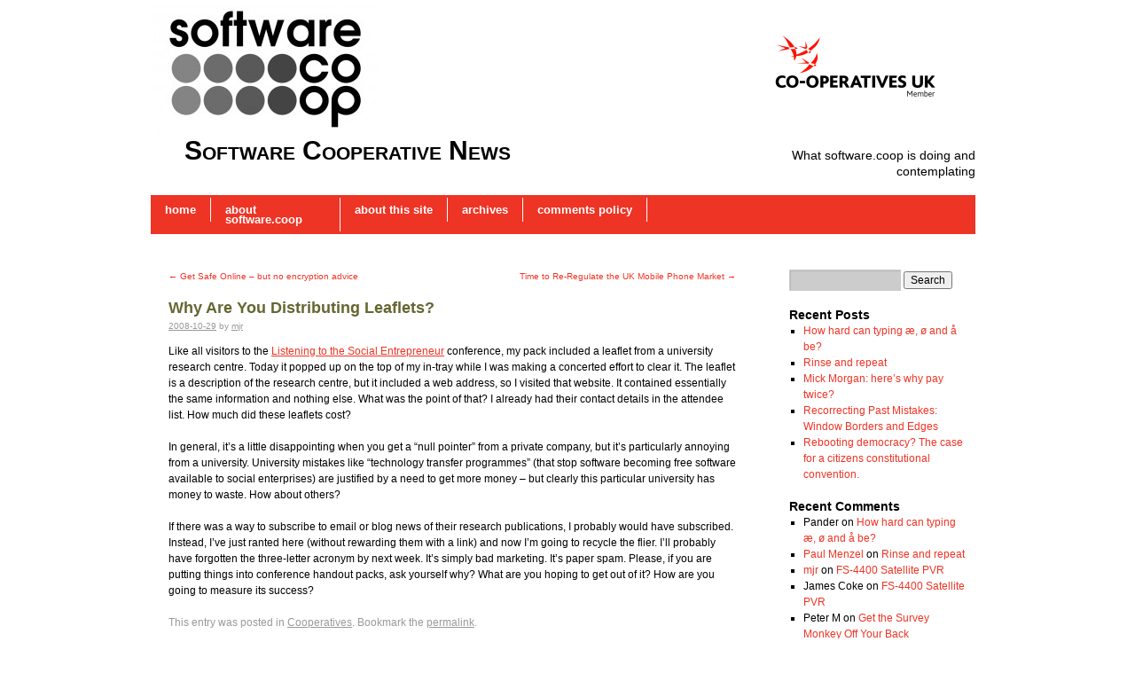

--- FILE ---
content_type: text/html; charset=UTF-8
request_url: http://www.news.software.coop/why-are-you-distributing-leaflets/319/
body_size: 11297
content:
<!DOCTYPE html>
<html dir="ltr" lang="en-US" prefix="og: https://ogp.me/ns#">
<head>
<meta charset="UTF-8" />

<link rel="profile" href="http://gmpg.org/xfn/11" />
<link rel="stylesheet" type="text/css" media="all" href="http://www.news.software.coop/wp-content/themes/coopsred/style.css" />
<link rel="pingback" href="http://www.news.software.coop/xmlrpc.php" />
	<style>img:is([sizes="auto" i], [sizes^="auto," i]) { contain-intrinsic-size: 3000px 1500px }</style>
	
		<!-- All in One SEO 4.8.2 - aioseo.com -->
		<title>Why Are You Distributing Leaflets? - Software Cooperative News</title>
	<meta name="description" content="Like all visitors to the Listening to the Social Entrepreneur conference, my pack included a leaflet from a university research centre. Today it popped up on the top of my in-tray while I was making a concerted effort to clear it. The leaflet is a description of the research centre, but it included [...]" />
	<meta name="robots" content="max-image-preview:large" />
	<meta name="author" content="mjr"/>
	<link rel="canonical" href="http://www.news.software.coop/why-are-you-distributing-leaflets/319/" />
	<meta name="generator" content="All in One SEO (AIOSEO) 4.8.2" />
		<meta property="og:locale" content="en_US" />
		<meta property="og:site_name" content="Software Cooperative News - What software.coop is doing and contemplating" />
		<meta property="og:type" content="article" />
		<meta property="og:title" content="Why Are You Distributing Leaflets? - Software Cooperative News" />
		<meta property="og:description" content="Like all visitors to the Listening to the Social Entrepreneur conference, my pack included a leaflet from a university research centre. Today it popped up on the top of my in-tray while I was making a concerted effort to clear it. The leaflet is a description of the research centre, but it included [...]" />
		<meta property="og:url" content="http://www.news.software.coop/why-are-you-distributing-leaflets/319/" />
		<meta property="article:published_time" content="2008-10-29T16:46:29+00:00" />
		<meta property="article:modified_time" content="2008-10-29T16:46:29+00:00" />
		<meta name="twitter:card" content="summary_large_image" />
		<meta name="twitter:title" content="Why Are You Distributing Leaflets? - Software Cooperative News" />
		<meta name="twitter:description" content="Like all visitors to the Listening to the Social Entrepreneur conference, my pack included a leaflet from a university research centre. Today it popped up on the top of my in-tray while I was making a concerted effort to clear it. The leaflet is a description of the research centre, but it included [...]" />
		<script type="application/ld+json" class="aioseo-schema">
			{"@context":"https:\/\/schema.org","@graph":[{"@type":"BlogPosting","@id":"http:\/\/www.news.software.coop\/why-are-you-distributing-leaflets\/319\/#blogposting","name":"Why Are You Distributing Leaflets? - Software Cooperative News","headline":"Why Are You Distributing Leaflets?","author":{"@id":"http:\/\/www.news.software.coop\/author\/news\/#author"},"publisher":{"@id":"http:\/\/www.news.software.coop\/#organization"},"datePublished":"2008-10-29T16:46:29+00:00","dateModified":"2008-10-29T16:46:29+00:00","inLanguage":"en-US","mainEntityOfPage":{"@id":"http:\/\/www.news.software.coop\/why-are-you-distributing-leaflets\/319\/#webpage"},"isPartOf":{"@id":"http:\/\/www.news.software.coop\/why-are-you-distributing-leaflets\/319\/#webpage"},"articleSection":"Cooperatives"},{"@type":"BreadcrumbList","@id":"http:\/\/www.news.software.coop\/why-are-you-distributing-leaflets\/319\/#breadcrumblist","itemListElement":[{"@type":"ListItem","@id":"http:\/\/www.news.software.coop\/#listItem","position":1,"name":"Home","item":"http:\/\/www.news.software.coop\/","nextItem":{"@type":"ListItem","@id":"http:\/\/www.news.software.coop\/why-are-you-distributing-leaflets\/#listItem","name":"Why Are You Distributing Leaflets?"}},{"@type":"ListItem","@id":"http:\/\/www.news.software.coop\/why-are-you-distributing-leaflets\/#listItem","position":2,"name":"Why Are You Distributing Leaflets?","previousItem":{"@type":"ListItem","@id":"http:\/\/www.news.software.coop\/#listItem","name":"Home"}}]},{"@type":"Organization","@id":"http:\/\/www.news.software.coop\/#organization","name":"Software Cooperative News","description":"What software.coop is doing and contemplating","url":"http:\/\/www.news.software.coop\/"},{"@type":"Person","@id":"http:\/\/www.news.software.coop\/author\/news\/#author","url":"http:\/\/www.news.software.coop\/author\/news\/","name":"mjr","image":{"@type":"ImageObject","@id":"http:\/\/www.news.software.coop\/why-are-you-distributing-leaflets\/319\/#authorImage","url":"https:\/\/secure.gravatar.com\/avatar\/e448c2f7a7e15abac8978b1453d72c53b5419265ac733fef5ca552ce0c91d4ad?s=96&d=mm&r=g","width":96,"height":96,"caption":"mjr"}},{"@type":"WebPage","@id":"http:\/\/www.news.software.coop\/why-are-you-distributing-leaflets\/319\/#webpage","url":"http:\/\/www.news.software.coop\/why-are-you-distributing-leaflets\/319\/","name":"Why Are You Distributing Leaflets? - Software Cooperative News","description":"Like all visitors to the Listening to the Social Entrepreneur conference, my pack included a leaflet from a university research centre. Today it popped up on the top of my in-tray while I was making a concerted effort to clear it. The leaflet is a description of the research centre, but it included [...]","inLanguage":"en-US","isPartOf":{"@id":"http:\/\/www.news.software.coop\/#website"},"breadcrumb":{"@id":"http:\/\/www.news.software.coop\/why-are-you-distributing-leaflets\/319\/#breadcrumblist"},"author":{"@id":"http:\/\/www.news.software.coop\/author\/news\/#author"},"creator":{"@id":"http:\/\/www.news.software.coop\/author\/news\/#author"},"datePublished":"2008-10-29T16:46:29+00:00","dateModified":"2008-10-29T16:46:29+00:00"},{"@type":"WebSite","@id":"http:\/\/www.news.software.coop\/#website","url":"http:\/\/www.news.software.coop\/","name":"Software Cooperative News","description":"What software.coop is doing and contemplating","inLanguage":"en-US","publisher":{"@id":"http:\/\/www.news.software.coop\/#organization"}}]}
		</script>
		<!-- All in One SEO -->

<link rel="alternate" type="application/rss+xml" title="Software Cooperative News &raquo; Feed" href="http://www.news.software.coop/feed/" />
<link rel="alternate" type="application/rss+xml" title="Software Cooperative News &raquo; Comments Feed" href="http://www.news.software.coop/comments/feed/" />
<script type="text/javascript">
/* <![CDATA[ */
window._wpemojiSettings = {"baseUrl":"https:\/\/s.w.org\/images\/core\/emoji\/16.0.1\/72x72\/","ext":".png","svgUrl":"https:\/\/s.w.org\/images\/core\/emoji\/16.0.1\/svg\/","svgExt":".svg","source":{"concatemoji":"http:\/\/www.news.software.coop\/wp-includes\/js\/wp-emoji-release.min.js?ver=6.8.3"}};
/*! This file is auto-generated */
!function(s,n){var o,i,e;function c(e){try{var t={supportTests:e,timestamp:(new Date).valueOf()};sessionStorage.setItem(o,JSON.stringify(t))}catch(e){}}function p(e,t,n){e.clearRect(0,0,e.canvas.width,e.canvas.height),e.fillText(t,0,0);var t=new Uint32Array(e.getImageData(0,0,e.canvas.width,e.canvas.height).data),a=(e.clearRect(0,0,e.canvas.width,e.canvas.height),e.fillText(n,0,0),new Uint32Array(e.getImageData(0,0,e.canvas.width,e.canvas.height).data));return t.every(function(e,t){return e===a[t]})}function u(e,t){e.clearRect(0,0,e.canvas.width,e.canvas.height),e.fillText(t,0,0);for(var n=e.getImageData(16,16,1,1),a=0;a<n.data.length;a++)if(0!==n.data[a])return!1;return!0}function f(e,t,n,a){switch(t){case"flag":return n(e,"\ud83c\udff3\ufe0f\u200d\u26a7\ufe0f","\ud83c\udff3\ufe0f\u200b\u26a7\ufe0f")?!1:!n(e,"\ud83c\udde8\ud83c\uddf6","\ud83c\udde8\u200b\ud83c\uddf6")&&!n(e,"\ud83c\udff4\udb40\udc67\udb40\udc62\udb40\udc65\udb40\udc6e\udb40\udc67\udb40\udc7f","\ud83c\udff4\u200b\udb40\udc67\u200b\udb40\udc62\u200b\udb40\udc65\u200b\udb40\udc6e\u200b\udb40\udc67\u200b\udb40\udc7f");case"emoji":return!a(e,"\ud83e\udedf")}return!1}function g(e,t,n,a){var r="undefined"!=typeof WorkerGlobalScope&&self instanceof WorkerGlobalScope?new OffscreenCanvas(300,150):s.createElement("canvas"),o=r.getContext("2d",{willReadFrequently:!0}),i=(o.textBaseline="top",o.font="600 32px Arial",{});return e.forEach(function(e){i[e]=t(o,e,n,a)}),i}function t(e){var t=s.createElement("script");t.src=e,t.defer=!0,s.head.appendChild(t)}"undefined"!=typeof Promise&&(o="wpEmojiSettingsSupports",i=["flag","emoji"],n.supports={everything:!0,everythingExceptFlag:!0},e=new Promise(function(e){s.addEventListener("DOMContentLoaded",e,{once:!0})}),new Promise(function(t){var n=function(){try{var e=JSON.parse(sessionStorage.getItem(o));if("object"==typeof e&&"number"==typeof e.timestamp&&(new Date).valueOf()<e.timestamp+604800&&"object"==typeof e.supportTests)return e.supportTests}catch(e){}return null}();if(!n){if("undefined"!=typeof Worker&&"undefined"!=typeof OffscreenCanvas&&"undefined"!=typeof URL&&URL.createObjectURL&&"undefined"!=typeof Blob)try{var e="postMessage("+g.toString()+"("+[JSON.stringify(i),f.toString(),p.toString(),u.toString()].join(",")+"));",a=new Blob([e],{type:"text/javascript"}),r=new Worker(URL.createObjectURL(a),{name:"wpTestEmojiSupports"});return void(r.onmessage=function(e){c(n=e.data),r.terminate(),t(n)})}catch(e){}c(n=g(i,f,p,u))}t(n)}).then(function(e){for(var t in e)n.supports[t]=e[t],n.supports.everything=n.supports.everything&&n.supports[t],"flag"!==t&&(n.supports.everythingExceptFlag=n.supports.everythingExceptFlag&&n.supports[t]);n.supports.everythingExceptFlag=n.supports.everythingExceptFlag&&!n.supports.flag,n.DOMReady=!1,n.readyCallback=function(){n.DOMReady=!0}}).then(function(){return e}).then(function(){var e;n.supports.everything||(n.readyCallback(),(e=n.source||{}).concatemoji?t(e.concatemoji):e.wpemoji&&e.twemoji&&(t(e.twemoji),t(e.wpemoji)))}))}((window,document),window._wpemojiSettings);
/* ]]> */
</script>
<link rel='stylesheet' id='openid-css' href='http://www.news.software.coop/wp-content/plugins/openid/f/openid.css?ver=519' type='text/css' media='all' />
<style id='wp-emoji-styles-inline-css' type='text/css'>

	img.wp-smiley, img.emoji {
		display: inline !important;
		border: none !important;
		box-shadow: none !important;
		height: 1em !important;
		width: 1em !important;
		margin: 0 0.07em !important;
		vertical-align: -0.1em !important;
		background: none !important;
		padding: 0 !important;
	}
</style>
<link rel='stylesheet' id='wp-block-library-css' href='http://www.news.software.coop/wp-includes/css/dist/block-library/style.min.css?ver=6.8.3' type='text/css' media='all' />
<style id='wp-block-library-theme-inline-css' type='text/css'>
.wp-block-audio :where(figcaption){color:#555;font-size:13px;text-align:center}.is-dark-theme .wp-block-audio :where(figcaption){color:#ffffffa6}.wp-block-audio{margin:0 0 1em}.wp-block-code{border:1px solid #ccc;border-radius:4px;font-family:Menlo,Consolas,monaco,monospace;padding:.8em 1em}.wp-block-embed :where(figcaption){color:#555;font-size:13px;text-align:center}.is-dark-theme .wp-block-embed :where(figcaption){color:#ffffffa6}.wp-block-embed{margin:0 0 1em}.blocks-gallery-caption{color:#555;font-size:13px;text-align:center}.is-dark-theme .blocks-gallery-caption{color:#ffffffa6}:root :where(.wp-block-image figcaption){color:#555;font-size:13px;text-align:center}.is-dark-theme :root :where(.wp-block-image figcaption){color:#ffffffa6}.wp-block-image{margin:0 0 1em}.wp-block-pullquote{border-bottom:4px solid;border-top:4px solid;color:currentColor;margin-bottom:1.75em}.wp-block-pullquote cite,.wp-block-pullquote footer,.wp-block-pullquote__citation{color:currentColor;font-size:.8125em;font-style:normal;text-transform:uppercase}.wp-block-quote{border-left:.25em solid;margin:0 0 1.75em;padding-left:1em}.wp-block-quote cite,.wp-block-quote footer{color:currentColor;font-size:.8125em;font-style:normal;position:relative}.wp-block-quote:where(.has-text-align-right){border-left:none;border-right:.25em solid;padding-left:0;padding-right:1em}.wp-block-quote:where(.has-text-align-center){border:none;padding-left:0}.wp-block-quote.is-large,.wp-block-quote.is-style-large,.wp-block-quote:where(.is-style-plain){border:none}.wp-block-search .wp-block-search__label{font-weight:700}.wp-block-search__button{border:1px solid #ccc;padding:.375em .625em}:where(.wp-block-group.has-background){padding:1.25em 2.375em}.wp-block-separator.has-css-opacity{opacity:.4}.wp-block-separator{border:none;border-bottom:2px solid;margin-left:auto;margin-right:auto}.wp-block-separator.has-alpha-channel-opacity{opacity:1}.wp-block-separator:not(.is-style-wide):not(.is-style-dots){width:100px}.wp-block-separator.has-background:not(.is-style-dots){border-bottom:none;height:1px}.wp-block-separator.has-background:not(.is-style-wide):not(.is-style-dots){height:2px}.wp-block-table{margin:0 0 1em}.wp-block-table td,.wp-block-table th{word-break:normal}.wp-block-table :where(figcaption){color:#555;font-size:13px;text-align:center}.is-dark-theme .wp-block-table :where(figcaption){color:#ffffffa6}.wp-block-video :where(figcaption){color:#555;font-size:13px;text-align:center}.is-dark-theme .wp-block-video :where(figcaption){color:#ffffffa6}.wp-block-video{margin:0 0 1em}:root :where(.wp-block-template-part.has-background){margin-bottom:0;margin-top:0;padding:1.25em 2.375em}
</style>
<style id='classic-theme-styles-inline-css' type='text/css'>
/*! This file is auto-generated */
.wp-block-button__link{color:#fff;background-color:#32373c;border-radius:9999px;box-shadow:none;text-decoration:none;padding:calc(.667em + 2px) calc(1.333em + 2px);font-size:1.125em}.wp-block-file__button{background:#32373c;color:#fff;text-decoration:none}
</style>
<style id='global-styles-inline-css' type='text/css'>
:root{--wp--preset--aspect-ratio--square: 1;--wp--preset--aspect-ratio--4-3: 4/3;--wp--preset--aspect-ratio--3-4: 3/4;--wp--preset--aspect-ratio--3-2: 3/2;--wp--preset--aspect-ratio--2-3: 2/3;--wp--preset--aspect-ratio--16-9: 16/9;--wp--preset--aspect-ratio--9-16: 9/16;--wp--preset--color--black: #000;--wp--preset--color--cyan-bluish-gray: #abb8c3;--wp--preset--color--white: #fff;--wp--preset--color--pale-pink: #f78da7;--wp--preset--color--vivid-red: #cf2e2e;--wp--preset--color--luminous-vivid-orange: #ff6900;--wp--preset--color--luminous-vivid-amber: #fcb900;--wp--preset--color--light-green-cyan: #7bdcb5;--wp--preset--color--vivid-green-cyan: #00d084;--wp--preset--color--pale-cyan-blue: #8ed1fc;--wp--preset--color--vivid-cyan-blue: #0693e3;--wp--preset--color--vivid-purple: #9b51e0;--wp--preset--color--blue: #0066cc;--wp--preset--color--medium-gray: #666;--wp--preset--color--light-gray: #f1f1f1;--wp--preset--gradient--vivid-cyan-blue-to-vivid-purple: linear-gradient(135deg,rgba(6,147,227,1) 0%,rgb(155,81,224) 100%);--wp--preset--gradient--light-green-cyan-to-vivid-green-cyan: linear-gradient(135deg,rgb(122,220,180) 0%,rgb(0,208,130) 100%);--wp--preset--gradient--luminous-vivid-amber-to-luminous-vivid-orange: linear-gradient(135deg,rgba(252,185,0,1) 0%,rgba(255,105,0,1) 100%);--wp--preset--gradient--luminous-vivid-orange-to-vivid-red: linear-gradient(135deg,rgba(255,105,0,1) 0%,rgb(207,46,46) 100%);--wp--preset--gradient--very-light-gray-to-cyan-bluish-gray: linear-gradient(135deg,rgb(238,238,238) 0%,rgb(169,184,195) 100%);--wp--preset--gradient--cool-to-warm-spectrum: linear-gradient(135deg,rgb(74,234,220) 0%,rgb(151,120,209) 20%,rgb(207,42,186) 40%,rgb(238,44,130) 60%,rgb(251,105,98) 80%,rgb(254,248,76) 100%);--wp--preset--gradient--blush-light-purple: linear-gradient(135deg,rgb(255,206,236) 0%,rgb(152,150,240) 100%);--wp--preset--gradient--blush-bordeaux: linear-gradient(135deg,rgb(254,205,165) 0%,rgb(254,45,45) 50%,rgb(107,0,62) 100%);--wp--preset--gradient--luminous-dusk: linear-gradient(135deg,rgb(255,203,112) 0%,rgb(199,81,192) 50%,rgb(65,88,208) 100%);--wp--preset--gradient--pale-ocean: linear-gradient(135deg,rgb(255,245,203) 0%,rgb(182,227,212) 50%,rgb(51,167,181) 100%);--wp--preset--gradient--electric-grass: linear-gradient(135deg,rgb(202,248,128) 0%,rgb(113,206,126) 100%);--wp--preset--gradient--midnight: linear-gradient(135deg,rgb(2,3,129) 0%,rgb(40,116,252) 100%);--wp--preset--font-size--small: 13px;--wp--preset--font-size--medium: 20px;--wp--preset--font-size--large: 36px;--wp--preset--font-size--x-large: 42px;--wp--preset--spacing--20: 0.44rem;--wp--preset--spacing--30: 0.67rem;--wp--preset--spacing--40: 1rem;--wp--preset--spacing--50: 1.5rem;--wp--preset--spacing--60: 2.25rem;--wp--preset--spacing--70: 3.38rem;--wp--preset--spacing--80: 5.06rem;--wp--preset--shadow--natural: 6px 6px 9px rgba(0, 0, 0, 0.2);--wp--preset--shadow--deep: 12px 12px 50px rgba(0, 0, 0, 0.4);--wp--preset--shadow--sharp: 6px 6px 0px rgba(0, 0, 0, 0.2);--wp--preset--shadow--outlined: 6px 6px 0px -3px rgba(255, 255, 255, 1), 6px 6px rgba(0, 0, 0, 1);--wp--preset--shadow--crisp: 6px 6px 0px rgba(0, 0, 0, 1);}:where(.is-layout-flex){gap: 0.5em;}:where(.is-layout-grid){gap: 0.5em;}body .is-layout-flex{display: flex;}.is-layout-flex{flex-wrap: wrap;align-items: center;}.is-layout-flex > :is(*, div){margin: 0;}body .is-layout-grid{display: grid;}.is-layout-grid > :is(*, div){margin: 0;}:where(.wp-block-columns.is-layout-flex){gap: 2em;}:where(.wp-block-columns.is-layout-grid){gap: 2em;}:where(.wp-block-post-template.is-layout-flex){gap: 1.25em;}:where(.wp-block-post-template.is-layout-grid){gap: 1.25em;}.has-black-color{color: var(--wp--preset--color--black) !important;}.has-cyan-bluish-gray-color{color: var(--wp--preset--color--cyan-bluish-gray) !important;}.has-white-color{color: var(--wp--preset--color--white) !important;}.has-pale-pink-color{color: var(--wp--preset--color--pale-pink) !important;}.has-vivid-red-color{color: var(--wp--preset--color--vivid-red) !important;}.has-luminous-vivid-orange-color{color: var(--wp--preset--color--luminous-vivid-orange) !important;}.has-luminous-vivid-amber-color{color: var(--wp--preset--color--luminous-vivid-amber) !important;}.has-light-green-cyan-color{color: var(--wp--preset--color--light-green-cyan) !important;}.has-vivid-green-cyan-color{color: var(--wp--preset--color--vivid-green-cyan) !important;}.has-pale-cyan-blue-color{color: var(--wp--preset--color--pale-cyan-blue) !important;}.has-vivid-cyan-blue-color{color: var(--wp--preset--color--vivid-cyan-blue) !important;}.has-vivid-purple-color{color: var(--wp--preset--color--vivid-purple) !important;}.has-black-background-color{background-color: var(--wp--preset--color--black) !important;}.has-cyan-bluish-gray-background-color{background-color: var(--wp--preset--color--cyan-bluish-gray) !important;}.has-white-background-color{background-color: var(--wp--preset--color--white) !important;}.has-pale-pink-background-color{background-color: var(--wp--preset--color--pale-pink) !important;}.has-vivid-red-background-color{background-color: var(--wp--preset--color--vivid-red) !important;}.has-luminous-vivid-orange-background-color{background-color: var(--wp--preset--color--luminous-vivid-orange) !important;}.has-luminous-vivid-amber-background-color{background-color: var(--wp--preset--color--luminous-vivid-amber) !important;}.has-light-green-cyan-background-color{background-color: var(--wp--preset--color--light-green-cyan) !important;}.has-vivid-green-cyan-background-color{background-color: var(--wp--preset--color--vivid-green-cyan) !important;}.has-pale-cyan-blue-background-color{background-color: var(--wp--preset--color--pale-cyan-blue) !important;}.has-vivid-cyan-blue-background-color{background-color: var(--wp--preset--color--vivid-cyan-blue) !important;}.has-vivid-purple-background-color{background-color: var(--wp--preset--color--vivid-purple) !important;}.has-black-border-color{border-color: var(--wp--preset--color--black) !important;}.has-cyan-bluish-gray-border-color{border-color: var(--wp--preset--color--cyan-bluish-gray) !important;}.has-white-border-color{border-color: var(--wp--preset--color--white) !important;}.has-pale-pink-border-color{border-color: var(--wp--preset--color--pale-pink) !important;}.has-vivid-red-border-color{border-color: var(--wp--preset--color--vivid-red) !important;}.has-luminous-vivid-orange-border-color{border-color: var(--wp--preset--color--luminous-vivid-orange) !important;}.has-luminous-vivid-amber-border-color{border-color: var(--wp--preset--color--luminous-vivid-amber) !important;}.has-light-green-cyan-border-color{border-color: var(--wp--preset--color--light-green-cyan) !important;}.has-vivid-green-cyan-border-color{border-color: var(--wp--preset--color--vivid-green-cyan) !important;}.has-pale-cyan-blue-border-color{border-color: var(--wp--preset--color--pale-cyan-blue) !important;}.has-vivid-cyan-blue-border-color{border-color: var(--wp--preset--color--vivid-cyan-blue) !important;}.has-vivid-purple-border-color{border-color: var(--wp--preset--color--vivid-purple) !important;}.has-vivid-cyan-blue-to-vivid-purple-gradient-background{background: var(--wp--preset--gradient--vivid-cyan-blue-to-vivid-purple) !important;}.has-light-green-cyan-to-vivid-green-cyan-gradient-background{background: var(--wp--preset--gradient--light-green-cyan-to-vivid-green-cyan) !important;}.has-luminous-vivid-amber-to-luminous-vivid-orange-gradient-background{background: var(--wp--preset--gradient--luminous-vivid-amber-to-luminous-vivid-orange) !important;}.has-luminous-vivid-orange-to-vivid-red-gradient-background{background: var(--wp--preset--gradient--luminous-vivid-orange-to-vivid-red) !important;}.has-very-light-gray-to-cyan-bluish-gray-gradient-background{background: var(--wp--preset--gradient--very-light-gray-to-cyan-bluish-gray) !important;}.has-cool-to-warm-spectrum-gradient-background{background: var(--wp--preset--gradient--cool-to-warm-spectrum) !important;}.has-blush-light-purple-gradient-background{background: var(--wp--preset--gradient--blush-light-purple) !important;}.has-blush-bordeaux-gradient-background{background: var(--wp--preset--gradient--blush-bordeaux) !important;}.has-luminous-dusk-gradient-background{background: var(--wp--preset--gradient--luminous-dusk) !important;}.has-pale-ocean-gradient-background{background: var(--wp--preset--gradient--pale-ocean) !important;}.has-electric-grass-gradient-background{background: var(--wp--preset--gradient--electric-grass) !important;}.has-midnight-gradient-background{background: var(--wp--preset--gradient--midnight) !important;}.has-small-font-size{font-size: var(--wp--preset--font-size--small) !important;}.has-medium-font-size{font-size: var(--wp--preset--font-size--medium) !important;}.has-large-font-size{font-size: var(--wp--preset--font-size--large) !important;}.has-x-large-font-size{font-size: var(--wp--preset--font-size--x-large) !important;}
:where(.wp-block-post-template.is-layout-flex){gap: 1.25em;}:where(.wp-block-post-template.is-layout-grid){gap: 1.25em;}
:where(.wp-block-columns.is-layout-flex){gap: 2em;}:where(.wp-block-columns.is-layout-grid){gap: 2em;}
:root :where(.wp-block-pullquote){font-size: 1.5em;line-height: 1.6;}
</style>
<link rel='stylesheet' id='cforms2-css' href='http://www.news.software.coop/wp-content/plugins/cforms2/styling/cforms2012.css?ver=15.0.8' type='text/css' media='all' />
<link rel='stylesheet' id='twentyten-block-style-css' href='http://www.news.software.coop/wp-content/themes/twentyten/blocks.css?ver=20181018' type='text/css' media='all' />
<script type="text/javascript" src="http://www.news.software.coop/wp-includes/js/jquery/jquery.min.js?ver=3.7.1" id="jquery-core-js"></script>
<script type="text/javascript" src="http://www.news.software.coop/wp-includes/js/jquery/jquery-migrate.min.js?ver=3.4.1" id="jquery-migrate-js"></script>
<script type="text/javascript" id="cforms2-js-extra">
/* <![CDATA[ */
var cforms2_ajax = {"url":"https:\/\/www.news.software.coop\/wp-admin\/admin-ajax.php","nonces":{"submitcform":"4ad9f4cc5d"}};
/* ]]> */
</script>
<script type="text/javascript" src="http://www.news.software.coop/wp-content/plugins/cforms2/js/cforms.js?ver=15.0.8" id="cforms2-js"></script>
<link rel="https://api.w.org/" href="http://www.news.software.coop/wp-json/" /><link rel="alternate" title="JSON" type="application/json" href="http://www.news.software.coop/wp-json/wp/v2/posts/319" /><link rel="EditURI" type="application/rsd+xml" title="RSD" href="https://www.news.software.coop/xmlrpc.php?rsd" />
<meta name="generator" content="WordPress 6.8.3" />
<link rel='shortlink' href='http://www.news.software.coop/?p=319' />
<link rel="alternate" title="oEmbed (JSON)" type="application/json+oembed" href="http://www.news.software.coop/wp-json/oembed/1.0/embed?url=http%3A%2F%2Fwww.news.software.coop%2Fwhy-are-you-distributing-leaflets%2F319%2F" />
<link rel="alternate" title="oEmbed (XML)" type="text/xml+oembed" href="http://www.news.software.coop/wp-json/oembed/1.0/embed?url=http%3A%2F%2Fwww.news.software.coop%2Fwhy-are-you-distributing-leaflets%2F319%2F&#038;format=xml" />
<meta http-equiv="X-XRDS-Location" content="http://www.news.software.coop/?xrds" />
<meta http-equiv="X-Yadis-Location" content="http://www.news.software.coop/?xrds" />
</head>

<body class="wp-singular post-template-default single single-post postid-319 single-format-standard wp-theme-twentyten wp-child-theme-coopsred">
<div id="wrapper" class="hfeed">
	<div id="header">
		<div id="masthead">
			<div id="branding" role="banner">
										<p class="slogan"><img src="http://www.news.software.coop/wp-content/themes/coopsred/images/member.png" alt="member" /></p>
										<img src="http://www.news.software.coop/wp-content/blogs.dir/6/files/2011/09/cropped-logo.1000x620.grey_.jpg" width="259" height="152" alt="" />													<div id="site-title">
					<span>
						<a href="http://www.news.software.coop/" title="Software Cooperative News" rel="home">Software Cooperative News</a>
					</span>
				</div>
				<div id="site-description">What software.coop is doing and contemplating</div>

			</div><!-- #branding -->

			<div id="access" role="navigation">
			  				<div class="skip-link screen-reader-text"><a href="#content" title="Skip to content">Skip to content</a></div>
								<div class="menu"><ul>
<li ><a href="http://www.news.software.coop/">Home</a></li><li class="page_item page-item-127"><a href="http://www.news.software.coop/about-software-coop/">About software.coop</a></li>
<li class="page_item page-item-1117"><a href="http://www.news.software.coop/about/">About this Site</a></li>
<li class="page_item page-item-132"><a href="http://www.news.software.coop/archives/">Archives</a></li>
<li class="page_item page-item-1145"><a href="http://www.news.software.coop/comments-policy/">Comments Policy</a></li>
</ul></div>
			</div><!-- #access -->
		</div><!-- #masthead -->
	</div><!-- #header -->

	<div id="main">

		<div id="container">
			<div id="content" role="main">

			

				<div id="nav-above" class="navigation">
					<div class="nav-previous"><a href="http://www.news.software.coop/get-safe-online-but-no-encryption-advice/273/" rel="prev"><span class="meta-nav">&larr;</span> Get Safe Online &#8211; but no encryption advice</a></div>
					<div class="nav-next"><a href="http://www.news.software.coop/time-to-re-regulate-the-uk-mobile-phone-market/307/" rel="next">Time to Re-Regulate the UK Mobile Phone Market <span class="meta-nav">&rarr;</span></a></div>
				</div><!-- #nav-above -->

				<div id="post-319" class="post-319 post type-post status-publish format-standard hentry category-cooperatives-sw">
					<h1 class="entry-title">Why Are You Distributing Leaflets?</h1>

					<div class="entry-meta">
						<a href="http://www.news.software.coop/why-are-you-distributing-leaflets/319/" title="16:46" rel="bookmark"><span class="entry-date">2008-10-29</span></a> <span class="meta-sep">by</span> <span class="author vcard"><a class="url fn n" href="http://www.news.software.coop/author/news/" title="View all posts by mjr">mjr</a></span>					</div><!-- .entry-meta -->

					<div class="entry-content">
						<p>Like all visitors to the <a href="http://www.news.software.coop/listening-to-the-social-entrepreneur/215/">Listening to the Social Entrepreneur</a> conference, my pack included a leaflet from a university research centre.  Today it popped up on the top of my in-tray while I was making a concerted effort to clear it.  The leaflet is a description of the research centre, but it included a web address, so I visited that website.  It contained essentially the same information and nothing else.  What was the point of that?  I already had their contact details in the attendee list.  How much did these leaflets cost?</p>
<p>In general, it&#8217;s a little disappointing when you get a &#8220;null pointer&#8221; from a private company, but it&#8217;s particularly annoying from a university.  University mistakes like &#8220;technology transfer programmes&#8221; (that stop software becoming free software available to social enterprises) are justified by a need to get more money &#8211; but clearly this particular university has money to waste.  How about others?</p>
<p>If there was a way to subscribe to email or blog news of their research publications, I probably would have subscribed.  Instead, I&#8217;ve just ranted here (without rewarding them with a link) and now I&#8217;m going to recycle the flier. I&#8217;ll probably have forgotten the three-letter acronym by next week.  It&#8217;s simply bad marketing.  It&#8217;s paper spam.  Please, if you are putting things into conference handout packs, ask yourself why?  What are you hoping to get out of it?  How are you going to measure its success?</p>											</div><!-- .entry-content -->


					<div class="entry-utility">
						This entry was posted in <a href="http://www.news.software.coop/categories/cooperatives-sw/" rel="category tag">Cooperatives</a>. Bookmark the <a href="http://www.news.software.coop/why-are-you-distributing-leaflets/319/" title="Permalink to Why Are You Distributing Leaflets?" rel="bookmark">permalink</a>.											</div><!-- .entry-utility -->
				</div><!-- #post-## -->

				<div id="nav-below" class="navigation">
					<div class="nav-previous"><a href="http://www.news.software.coop/get-safe-online-but-no-encryption-advice/273/" rel="prev"><span class="meta-nav">&larr;</span> Get Safe Online &#8211; but no encryption advice</a></div>
					<div class="nav-next"><a href="http://www.news.software.coop/time-to-re-regulate-the-uk-mobile-phone-market/307/" rel="next">Time to Re-Regulate the UK Mobile Phone Market <span class="meta-nav">&rarr;</span></a></div>
				</div><!-- #nav-below -->

				
			<div id="comments">




</div><!-- #comments -->


			</div><!-- #content -->
		</div><!-- #container -->


		<div id="primary" class="widget-area" role="complementary">
			<ul class="xoxo">

<li id="search-2" class="widget-container widget_search"><form role="search" method="get" id="searchform" class="searchform" action="http://www.news.software.coop/">
				<div>
					<label class="screen-reader-text" for="s">Search for:</label>
					<input type="text" value="" name="s" id="s" />
					<input type="submit" id="searchsubmit" value="Search" />
				</div>
			</form></li>
		<li id="recent-posts-2" class="widget-container widget_recent_entries">
		<h3 class="widget-title">Recent Posts</h3>
		<ul>
											<li>
					<a href="http://www.news.software.coop/how-hard-can-typing-ae-o-and-a-be/1598/">How hard can typing æ, ø and å be?</a>
									</li>
											<li>
					<a href="http://www.news.software.coop/rinse-and-repeat/1593/">Rinse and repeat</a>
									</li>
											<li>
					<a href="http://www.news.software.coop/mick-morgan-heres-why-pay-twice/1584/">Mick Morgan: here&#8217;s why pay twice?</a>
									</li>
											<li>
					<a href="http://www.news.software.coop/recorrecting-past-mistakes-window-borders-and-edges/1580/">Recorrecting Past Mistakes: Window Borders and Edges</a>
									</li>
											<li>
					<a href="http://www.news.software.coop/rebooting-democracy-the-case-for-a-citizens-constitutional-convention/1577/">Rebooting democracy? The case for a citizens constitutional convention.</a>
									</li>
					</ul>

		</li><li id="recent-comments-2" class="widget-container widget_recent_comments"><h3 class="widget-title">Recent Comments</h3><ul id="recentcomments"><li class="recentcomments"><span class="comment-author-link">Pander</span> on <a href="http://www.news.software.coop/how-hard-can-typing-ae-o-and-a-be/1598/#comment-24406">How hard can typing æ, ø and å be?</a></li><li class="recentcomments"><span class="comment-author-link"><a href="https://www.molgen.mpg.de/~pmenzel/" class="url" rel="ugc external nofollow">Paul Menzel</a></span> on <a href="http://www.news.software.coop/rinse-and-repeat/1593/#comment-17625">Rinse and repeat</a></li><li class="recentcomments"><span class="comment-author-link"><a href="http://www.news.software.coop/author/news" class="url" rel="ugc">mjr</a></span> on <a href="http://www.news.software.coop/fs-4400-satellite-pvr/466/#comment-11980">FS-4400 Satellite PVR</a></li><li class="recentcomments"><span class="comment-author-link">James Coke</span> on <a href="http://www.news.software.coop/fs-4400-satellite-pvr/466/#comment-11876">FS-4400 Satellite PVR</a></li><li class="recentcomments"><span class="comment-author-link">Peter M</span> on <a href="http://www.news.software.coop/get-the-survey-monkey-off-your-back/878/#comment-9228">Get the Survey Monkey Off Your Back</a></li></ul></li><li id="tag_cloud-3" class="widget-container widget_tag_cloud"><h3 class="widget-title">Tags</h3><div class="tagcloud"><ul class='wp-tag-cloud' role='list'>
	<li><a href="http://www.news.software.coop/tag/banking/" class="tag-cloud-link tag-link-95 tag-link-position-1" style="font-size: 8.8860759493671pt;" aria-label="banking (7 items)">banking</a></li>
	<li><a href="http://www.news.software.coop/tag/board/" class="tag-cloud-link tag-link-120 tag-link-position-2" style="font-size: 17.037974683544pt;" aria-label="board (22 items)">board</a></li>
	<li><a href="http://www.news.software.coop/tag/bristol/" class="tag-cloud-link tag-link-129 tag-link-position-3" style="font-size: 11.367088607595pt;" aria-label="bristol (10 items)">bristol</a></li>
	<li><a href="http://www.news.software.coop/tag/business/" class="tag-cloud-link tag-link-141 tag-link-position-4" style="font-size: 15.26582278481pt;" aria-label="business (17 items)">business</a></li>
	<li><a href="http://www.news.software.coop/tag/co-op/" class="tag-cloud-link tag-link-177 tag-link-position-5" style="font-size: 15.26582278481pt;" aria-label="co-op (17 items)">co-op</a></li>
	<li><a href="http://www.news.software.coop/tag/community-tag/" class="tag-cloud-link tag-link-189 tag-link-position-6" style="font-size: 15.620253164557pt;" aria-label="community (18 items)">community</a></li>
	<li><a href="http://www.news.software.coop/tag/conference/" class="tag-cloud-link tag-link-196 tag-link-position-7" style="font-size: 15.26582278481pt;" aria-label="conference (17 items)">conference</a></li>
	<li><a href="http://www.news.software.coop/tag/consultation/" class="tag-cloud-link tag-link-208 tag-link-position-8" style="font-size: 13.316455696203pt;" aria-label="consultation (13 items)">consultation</a></li>
	<li><a href="http://www.news.software.coop/tag/cooperative/" class="tag-cloud-link tag-link-223 tag-link-position-9" style="font-size: 17.924050632911pt;" aria-label="cooperative (25 items)">cooperative</a></li>
	<li><a href="http://www.news.software.coop/tag/cooperatives/" class="tag-cloud-link tag-link-225 tag-link-position-10" style="font-size: 21.822784810127pt;" aria-label="cooperatives (42 items)">cooperatives</a></li>
	<li><a href="http://www.news.software.coop/tag/cooperatives-uk/" class="tag-cloud-link tag-link-227 tag-link-position-11" style="font-size: 12.075949367089pt;" aria-label="cooperatives-uk (11 items)">cooperatives-uk</a></li>
	<li><a href="http://www.news.software.coop/tag/copyright/" class="tag-cloud-link tag-link-233 tag-link-position-12" style="font-size: 10.658227848101pt;" aria-label="copyright (9 items)">copyright</a></li>
	<li><a href="http://www.news.software.coop/tag/debian/" class="tag-cloud-link tag-link-267 tag-link-position-13" style="font-size: 19.696202531646pt;" aria-label="debian (31 items)">debian</a></li>
	<li><a href="http://www.news.software.coop/tag/election/" class="tag-cloud-link tag-link-328 tag-link-position-14" style="font-size: 8pt;" aria-label="election (6 items)">election</a></li>
	<li><a href="http://www.news.software.coop/tag/email/" class="tag-cloud-link tag-link-336 tag-link-position-15" style="font-size: 12.607594936709pt;" aria-label="email (12 items)">email</a></li>
	<li><a href="http://www.news.software.coop/tag/event/" class="tag-cloud-link tag-link-354 tag-link-position-16" style="font-size: 17.037974683544pt;" aria-label="event (22 items)">event</a></li>
	<li><a href="http://www.news.software.coop/tag/events/" class="tag-cloud-link tag-link-355 tag-link-position-17" style="font-size: 12.607594936709pt;" aria-label="events (12 items)">events</a></li>
	<li><a href="http://www.news.software.coop/tag/foss/" class="tag-cloud-link tag-link-405 tag-link-position-18" style="font-size: 16.329113924051pt;" aria-label="foss (20 items)">foss</a></li>
	<li><a href="http://www.news.software.coop/tag/foundation/" class="tag-cloud-link tag-link-406 tag-link-position-19" style="font-size: 10.658227848101pt;" aria-label="foundation (9 items)">foundation</a></li>
	<li><a href="http://www.news.software.coop/tag/free-software/" class="tag-cloud-link tag-link-410 tag-link-position-20" style="font-size: 19.873417721519pt;" aria-label="free software (32 items)">free software</a></li>
	<li><a href="http://www.news.software.coop/tag/government/" class="tag-cloud-link tag-link-457 tag-link-position-21" style="font-size: 12.607594936709pt;" aria-label="government (12 items)">government</a></li>
	<li><a href="http://www.news.software.coop/tag/internet/" class="tag-cloud-link tag-link-514 tag-link-position-22" style="font-size: 11.367088607595pt;" aria-label="internet (10 items)">internet</a></li>
	<li><a href="http://www.news.software.coop/tag/irc/" class="tag-cloud-link tag-link-522 tag-link-position-23" style="font-size: 17.746835443038pt;" aria-label="irc (24 items)">irc</a></li>
	<li><a href="http://www.news.software.coop/tag/isp/" class="tag-cloud-link tag-link-524 tag-link-position-24" style="font-size: 9.7721518987342pt;" aria-label="isp (8 items)">isp</a></li>
	<li><a href="http://www.news.software.coop/tag/koha/" class="tag-cloud-link tag-link-1173 tag-link-position-25" style="font-size: 20.759493670886pt;" aria-label="Koha (36 items)">Koha</a></li>
	<li><a href="http://www.news.software.coop/tag/library/" class="tag-cloud-link tag-link-575 tag-link-position-26" style="font-size: 8.8860759493671pt;" aria-label="library (7 items)">library</a></li>
	<li><a href="http://www.news.software.coop/tag/linux/" class="tag-cloud-link tag-link-586 tag-link-position-27" style="font-size: 14.20253164557pt;" aria-label="linux (15 items)">linux</a></li>
	<li><a href="http://www.news.software.coop/tag/meeting/" class="tag-cloud-link tag-link-630 tag-link-position-28" style="font-size: 22pt;" aria-label="meeting (43 items)">meeting</a></li>
	<li><a href="http://www.news.software.coop/tag/mobile/" class="tag-cloud-link tag-link-659 tag-link-position-29" style="font-size: 12.075949367089pt;" aria-label="mobile (11 items)">mobile</a></li>
	<li><a href="http://www.news.software.coop/tag/networking/" class="tag-cloud-link tag-link-688 tag-link-position-30" style="font-size: 12.075949367089pt;" aria-label="networking (11 items)">networking</a></li>
	<li><a href="http://www.news.software.coop/tag/phone/" class="tag-cloud-link tag-link-772 tag-link-position-31" style="font-size: 13.316455696203pt;" aria-label="phone (13 items)">phone</a></li>
	<li><a href="http://www.news.software.coop/tag/phonecoop/" class="tag-cloud-link tag-link-773 tag-link-position-32" style="font-size: 8.8860759493671pt;" aria-label="phonecoop (7 items)">phonecoop</a></li>
	<li><a href="http://www.news.software.coop/tag/plesk/" class="tag-cloud-link tag-link-783 tag-link-position-33" style="font-size: 8pt;" aria-label="plesk (6 items)">plesk</a></li>
	<li><a href="http://www.news.software.coop/tag/podcast/" class="tag-cloud-link tag-link-788 tag-link-position-34" style="font-size: 8.8860759493671pt;" aria-label="podcast (7 items)">podcast</a></li>
	<li><a href="http://www.news.software.coop/tag/review/" class="tag-cloud-link tag-link-860 tag-link-position-35" style="font-size: 10.658227848101pt;" aria-label="review (9 items)">review</a></li>
	<li><a href="http://www.news.software.coop/tag/social-enterprise/" class="tag-cloud-link tag-link-921 tag-link-position-36" style="font-size: 16.683544303797pt;" aria-label="social enterprise (21 items)">social enterprise</a></li>
	<li><a href="http://www.news.software.coop/tag/software/" class="tag-cloud-link tag-link-928 tag-link-position-37" style="font-size: 15.974683544304pt;" aria-label="software (19 items)">software</a></li>
	<li><a href="http://www.news.software.coop/tag/spam/" class="tag-cloud-link tag-link-936 tag-link-position-38" style="font-size: 13.316455696203pt;" aria-label="spam (13 items)">spam</a></li>
	<li><a href="http://www.news.software.coop/tag/spi/" class="tag-cloud-link tag-link-1174 tag-link-position-39" style="font-size: 19.696202531646pt;" aria-label="SPI (31 items)">SPI</a></li>
	<li><a href="http://www.news.software.coop/tag/ssh/" class="tag-cloud-link tag-link-945 tag-link-position-40" style="font-size: 10.658227848101pt;" aria-label="ssh (9 items)">ssh</a></li>
	<li><a href="http://www.news.software.coop/tag/tv/" class="tag-cloud-link tag-link-1023 tag-link-position-41" style="font-size: 8pt;" aria-label="tv (6 items)">tv</a></li>
	<li><a href="http://www.news.software.coop/tag/uk/" class="tag-cloud-link tag-link-1031 tag-link-position-42" style="font-size: 13.848101265823pt;" aria-label="uk (14 items)">uk</a></li>
	<li><a href="http://www.news.software.coop/tag/video/" class="tag-cloud-link tag-link-1055 tag-link-position-43" style="font-size: 11.367088607595pt;" aria-label="video (10 items)">video</a></li>
	<li><a href="http://www.news.software.coop/tag/web/" class="tag-cloud-link tag-link-1083 tag-link-position-44" style="font-size: 10.658227848101pt;" aria-label="web (9 items)">web</a></li>
	<li><a href="http://www.news.software.coop/tag/web-development/" class="tag-cloud-link tag-link-1176 tag-link-position-45" style="font-size: 8.8860759493671pt;" aria-label="Web Development (7 items)">Web Development</a></li>
</ul>
</div>
</li><li id="linkcat-2" class="widget-container widget_links"><h3 class="widget-title">Blogroll</h3>
	<ul class='xoxo blogroll'>
<li><a href="http://advogato.org/recentlog.html" title="Software Developers&#8217; Peer Reviews">Advogato (Technical)</a></li>
<li><a href="http://dash.coop/" title="More Co-operatives">Co-operative News Dash</a></li>
<li><a href="http://www.cooperatives-sw.coop/activity/" title="One of our regional co-ordinating co-operatives">Co-operatives SW Members</a></li>
<li><a href="http://www.uk.coop/blog" title="Our national co-ordinating co-op">Co-operatives UK Blogs</a></li>
<li><a href="http://mjr.towers.org.uk/" title="Member of software.coop">MJR.Towers</a></li>
<li><a href="http://planet.alug.org.uk/" title="Anglian Local User Group">Planet ALUG</a></li>
<li><a href="http://planet.debian.org/" title="Our GNU/Linux Distribution">Planet Debian</a></li>
<li><a href="http://owu.towers.org.uk/planets/koha/" title="Koha Library Software Users and Developers">Planet Koha ILS</a></li>
<li><a href="http://facet.me.uk/" title="Member of software.coop">Various Facets</a></li>

	</ul>
</li>
<li id="categories-2" class="widget-container widget_categories"><h3 class="widget-title">Categories</h3>
			<ul>
					<li class="cat-item cat-item-1143"><a href="http://www.news.software.coop/categories/autonomy/">Autonomy</a>
</li>
	<li class="cat-item cat-item-1147"><a href="http://www.news.software.coop/categories/community/">Community</a>
</li>
	<li class="cat-item cat-item-3"><a href="http://www.news.software.coop/categories/cooperatives-sw/">Cooperatives</a>
</li>
	<li class="cat-item cat-item-1146"><a href="http://www.news.software.coop/categories/democracy/">Democracy</a>
</li>
	<li class="cat-item cat-item-4"><a href="http://www.news.software.coop/categories/tech/drupal/">Drupal</a>
</li>
	<li class="cat-item cat-item-9"><a href="http://www.news.software.coop/categories/tech/">Education, Training and Information</a>
</li>
	<li class="cat-item cat-item-5"><a href="http://www.news.software.coop/categories/tech/gnulinux/">GNU/Linux</a>
</li>
	<li class="cat-item cat-item-6"><a href="http://www.news.software.coop/categories/tech/koha/">Koha</a>
</li>
	<li class="cat-item cat-item-1145"><a href="http://www.news.software.coop/categories/membership/">Membership</a>
</li>
	<li class="cat-item cat-item-7"><a href="http://www.news.software.coop/categories/tech/oscommerce/">OSCommerce</a>
</li>
	<li class="cat-item cat-item-8"><a href="http://www.news.software.coop/categories/community/spi/">SPI</a>
</li>
	<li class="cat-item cat-item-10"><a href="http://www.news.software.coop/categories/cooperatives-sw/thephonecoop/">ThePhoneCoop</a>
</li>
	<li class="cat-item cat-item-1"><a href="http://www.news.software.coop/categories/uncategorized/">Uncategorized</a>
</li>
	<li class="cat-item cat-item-11"><a href="http://www.news.software.coop/categories/tech/web-development/">Web Development</a>
</li>
	<li class="cat-item cat-item-12"><a href="http://www.news.software.coop/categories/tech/wordpress-and-blogs/">Wordpress and Blogs</a>
</li>
			</ul>

			</li><li id="archives-2" class="widget-container widget_archive"><h3 class="widget-title">Archives</h3>
			<ul>
					<li><a href='http://www.news.software.coop/date/2018/02/'>February 2018</a></li>
	<li><a href='http://www.news.software.coop/date/2016/10/'>October 2016</a></li>
	<li><a href='http://www.news.software.coop/date/2015/06/'>June 2015</a></li>
	<li><a href='http://www.news.software.coop/date/2015/05/'>May 2015</a></li>
	<li><a href='http://www.news.software.coop/date/2015/02/'>February 2015</a></li>
	<li><a href='http://www.news.software.coop/date/2015/01/'>January 2015</a></li>
	<li><a href='http://www.news.software.coop/date/2014/12/'>December 2014</a></li>
	<li><a href='http://www.news.software.coop/date/2014/10/'>October 2014</a></li>
	<li><a href='http://www.news.software.coop/date/2014/07/'>July 2014</a></li>
	<li><a href='http://www.news.software.coop/date/2014/06/'>June 2014</a></li>
	<li><a href='http://www.news.software.coop/date/2014/05/'>May 2014</a></li>
	<li><a href='http://www.news.software.coop/date/2014/01/'>January 2014</a></li>
	<li><a href='http://www.news.software.coop/date/2013/12/'>December 2013</a></li>
	<li><a href='http://www.news.software.coop/date/2013/10/'>October 2013</a></li>
	<li><a href='http://www.news.software.coop/date/2013/09/'>September 2013</a></li>
	<li><a href='http://www.news.software.coop/date/2013/07/'>July 2013</a></li>
	<li><a href='http://www.news.software.coop/date/2013/06/'>June 2013</a></li>
	<li><a href='http://www.news.software.coop/date/2013/03/'>March 2013</a></li>
	<li><a href='http://www.news.software.coop/date/2013/02/'>February 2013</a></li>
	<li><a href='http://www.news.software.coop/date/2012/12/'>December 2012</a></li>
	<li><a href='http://www.news.software.coop/date/2012/11/'>November 2012</a></li>
	<li><a href='http://www.news.software.coop/date/2012/10/'>October 2012</a></li>
	<li><a href='http://www.news.software.coop/date/2012/09/'>September 2012</a></li>
	<li><a href='http://www.news.software.coop/date/2012/07/'>July 2012</a></li>
	<li><a href='http://www.news.software.coop/date/2012/06/'>June 2012</a></li>
	<li><a href='http://www.news.software.coop/date/2012/05/'>May 2012</a></li>
	<li><a href='http://www.news.software.coop/date/2012/04/'>April 2012</a></li>
	<li><a href='http://www.news.software.coop/date/2012/03/'>March 2012</a></li>
	<li><a href='http://www.news.software.coop/date/2012/02/'>February 2012</a></li>
	<li><a href='http://www.news.software.coop/date/2012/01/'>January 2012</a></li>
	<li><a href='http://www.news.software.coop/date/2011/12/'>December 2011</a></li>
	<li><a href='http://www.news.software.coop/date/2011/11/'>November 2011</a></li>
	<li><a href='http://www.news.software.coop/date/2011/10/'>October 2011</a></li>
	<li><a href='http://www.news.software.coop/date/2011/09/'>September 2011</a></li>
	<li><a href='http://www.news.software.coop/date/2011/08/'>August 2011</a></li>
	<li><a href='http://www.news.software.coop/date/2011/07/'>July 2011</a></li>
	<li><a href='http://www.news.software.coop/date/2011/06/'>June 2011</a></li>
	<li><a href='http://www.news.software.coop/date/2011/05/'>May 2011</a></li>
	<li><a href='http://www.news.software.coop/date/2011/04/'>April 2011</a></li>
	<li><a href='http://www.news.software.coop/date/2011/03/'>March 2011</a></li>
	<li><a href='http://www.news.software.coop/date/2011/02/'>February 2011</a></li>
	<li><a href='http://www.news.software.coop/date/2011/01/'>January 2011</a></li>
	<li><a href='http://www.news.software.coop/date/2010/12/'>December 2010</a></li>
	<li><a href='http://www.news.software.coop/date/2010/11/'>November 2010</a></li>
	<li><a href='http://www.news.software.coop/date/2010/10/'>October 2010</a></li>
	<li><a href='http://www.news.software.coop/date/2010/09/'>September 2010</a></li>
	<li><a href='http://www.news.software.coop/date/2010/08/'>August 2010</a></li>
	<li><a href='http://www.news.software.coop/date/2010/06/'>June 2010</a></li>
	<li><a href='http://www.news.software.coop/date/2010/05/'>May 2010</a></li>
	<li><a href='http://www.news.software.coop/date/2010/04/'>April 2010</a></li>
	<li><a href='http://www.news.software.coop/date/2010/03/'>March 2010</a></li>
	<li><a href='http://www.news.software.coop/date/2010/02/'>February 2010</a></li>
	<li><a href='http://www.news.software.coop/date/2010/01/'>January 2010</a></li>
	<li><a href='http://www.news.software.coop/date/2009/12/'>December 2009</a></li>
	<li><a href='http://www.news.software.coop/date/2009/11/'>November 2009</a></li>
	<li><a href='http://www.news.software.coop/date/2009/10/'>October 2009</a></li>
	<li><a href='http://www.news.software.coop/date/2009/09/'>September 2009</a></li>
	<li><a href='http://www.news.software.coop/date/2009/08/'>August 2009</a></li>
	<li><a href='http://www.news.software.coop/date/2009/07/'>July 2009</a></li>
	<li><a href='http://www.news.software.coop/date/2009/06/'>June 2009</a></li>
	<li><a href='http://www.news.software.coop/date/2009/05/'>May 2009</a></li>
	<li><a href='http://www.news.software.coop/date/2009/04/'>April 2009</a></li>
	<li><a href='http://www.news.software.coop/date/2009/03/'>March 2009</a></li>
	<li><a href='http://www.news.software.coop/date/2009/02/'>February 2009</a></li>
	<li><a href='http://www.news.software.coop/date/2009/01/'>January 2009</a></li>
	<li><a href='http://www.news.software.coop/date/2008/12/'>December 2008</a></li>
	<li><a href='http://www.news.software.coop/date/2008/11/'>November 2008</a></li>
	<li><a href='http://www.news.software.coop/date/2008/10/'>October 2008</a></li>
	<li><a href='http://www.news.software.coop/date/2008/09/'>September 2008</a></li>
	<li><a href='http://www.news.software.coop/date/2008/08/'>August 2008</a></li>
	<li><a href='http://www.news.software.coop/date/2008/07/'>July 2008</a></li>
			</ul>

			</li><li id="meta-2" class="widget-container widget_meta"><h3 class="widget-title">Meta</h3>
		<ul>
						<li><a href="https://www.news.software.coop/wp-login.php">Log in</a></li>
			<li><a href="http://www.news.software.coop/feed/">Entries feed</a></li>
			<li><a href="http://www.news.software.coop/comments/feed/">Comments feed</a></li>

			<li><a href="https://wordpress.org/">WordPress.org</a></li>
		</ul>

		</li>			</ul>
		</div><!-- #primary .widget-area -->

	</div><!-- #main -->

	<div id="footer" role="contentinfo">
		<div id="colophon">



			<div id="site-info">
				<a href="http://www.news.software.coop/" title="Software Cooperative News" rel="home">
					Software Cooperative News				</a>
			</div><!-- #site-info -->

			<div id="site-generator">
				<a href="http://www.software.coop/products/web/social/coopsred">Co-operatives Theme by software.coop and Co-operatives and Mutuals Wales</a>			</div><!-- #site-generator -->

		</div><!-- #colophon -->
	</div><!-- #footer -->

</div><!-- #wrapper -->

<script type="speculationrules">
{"prefetch":[{"source":"document","where":{"and":[{"href_matches":"\/*"},{"not":{"href_matches":["\/wp-*.php","\/wp-admin\/*","\/files\/*","\/wp-content\/*","\/wp-content\/plugins\/*","\/wp-content\/themes\/coopsred\/*","\/wp-content\/themes\/twentyten\/*","\/*\\?(.+)"]}},{"not":{"selector_matches":"a[rel~=\"nofollow\"]"}},{"not":{"selector_matches":".no-prefetch, .no-prefetch a"}}]},"eagerness":"conservative"}]}
</script>
</body>
</html>
